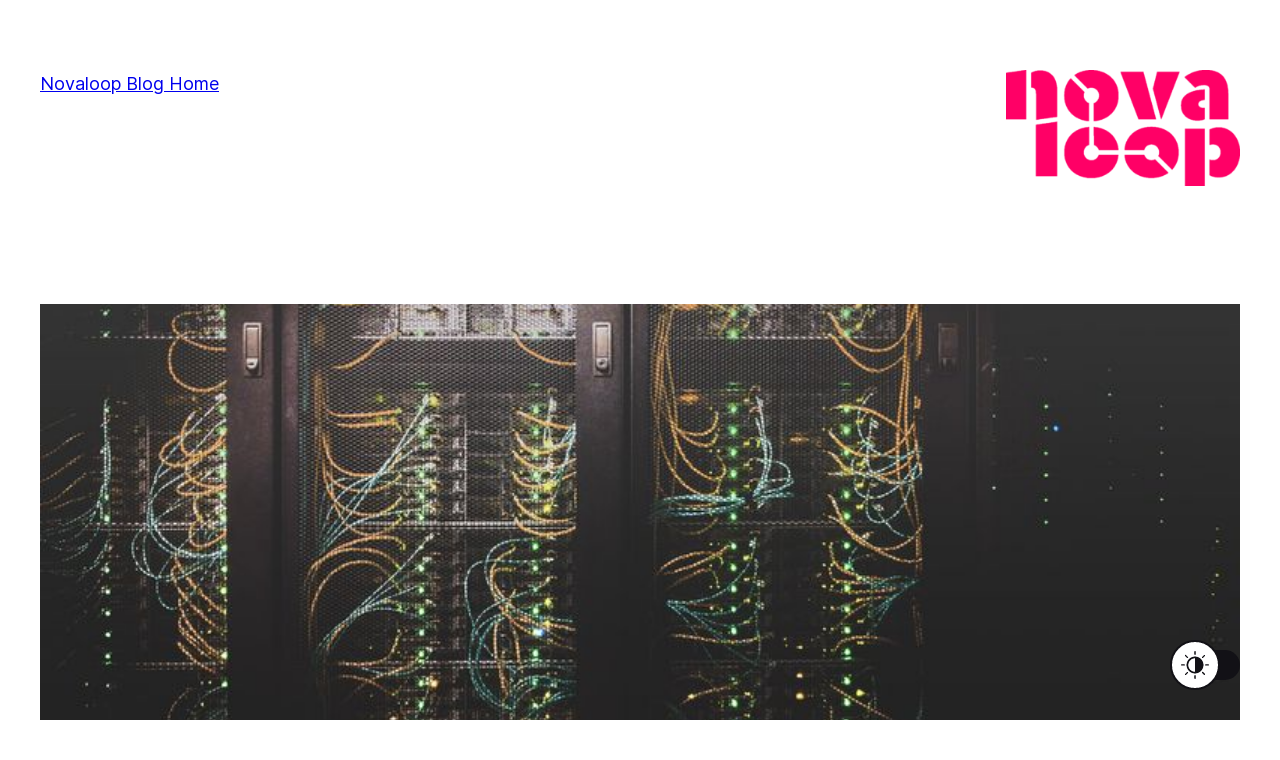

--- FILE ---
content_type: text/css
request_url: https://blog.novaloop.ch/wp-content/plugins/darkmysite-pro/assets/css/client_main.css?ver=1.1.9
body_size: 1782
content:
.darkmysite_dark_mode_enabled .darkmysite_style_all:not(.darkmysite_switch, .darkmysite_switch *, .darkmysite_ignore, .darkmysite_ignore * ){
    background: var(--darkmysite_dark_mode_bg) !important;
    background-color: var(--darkmysite_dark_mode_bg) !important;
    color: var(--darkmysite_dark_mode_text_color) !important;
    border-color: var(--darkmysite_dark_mode_border_color) !important;
}
.darkmysite_dark_mode_enabled .darkmysite_style_bg_txt:not(.darkmysite_switch, .darkmysite_switch *, .darkmysite_ignore, .darkmysite_ignore * ){
    background: var(--darkmysite_dark_mode_bg) !important;
    background-color: var(--darkmysite_dark_mode_bg) !important;
    color: var(--darkmysite_dark_mode_text_color) !important;
}
.darkmysite_dark_mode_enabled .darkmysite_style_bg_border:not(.darkmysite_switch, .darkmysite_switch *, .darkmysite_ignore, .darkmysite_ignore * ){
    background: var(--darkmysite_dark_mode_bg) !important;
    background-color: var(--darkmysite_dark_mode_bg) !important;
    border-color: var(--darkmysite_dark_mode_border_color) !important;
}
.darkmysite_dark_mode_enabled .darkmysite_style_txt_border:not(.darkmysite_switch, .darkmysite_switch *, .darkmysite_ignore, .darkmysite_ignore * ){
    color: var(--darkmysite_dark_mode_text_color) !important;
    border-color: var(--darkmysite_dark_mode_border_color) !important;
}
.darkmysite_dark_mode_enabled .darkmysite_style_bg:not(.darkmysite_switch, .darkmysite_switch *, .darkmysite_ignore, .darkmysite_ignore * ){
    background: var(--darkmysite_dark_mode_bg) !important;
    background-color: var(--darkmysite_dark_mode_bg) !important;
}
.darkmysite_dark_mode_enabled .darkmysite_style_txt:not(.darkmysite_switch, .darkmysite_switch *, .darkmysite_ignore, .darkmysite_ignore * ){
    color: var(--darkmysite_dark_mode_text_color) !important;
}
.darkmysite_dark_mode_enabled .darkmysite_style_border:not(.darkmysite_switch, .darkmysite_switch *, .darkmysite_ignore, .darkmysite_ignore * ){
    border-color: var(--darkmysite_dark_mode_border_color) !important;
}
.darkmysite_dark_mode_enabled .darkmysite_style_secondary_bg:not(.darkmysite_switch, .darkmysite_switch *, .darkmysite_ignore, .darkmysite_ignore * ){
    background: var(--darkmysite_dark_mode_secondary_bg) !important;
    background-color: var(--darkmysite_dark_mode_secondary_bg) !important;
}



/*Handle Link Style*/
.darkmysite_dark_mode_enabled .darkmysite_style_link:not(.darkmysite_switch, .darkmysite_switch *, .darkmysite_ignore, .darkmysite_ignore * ){
    color: var(--darkmysite_dark_mode_link_color) !important;
}
.darkmysite_dark_mode_enabled .darkmysite_style_link:not(.darkmysite_switch, .darkmysite_switch *, .darkmysite_ignore, .darkmysite_ignore * ):hover{
    color: var(--darkmysite_dark_mode_link_hover_color) !important;
}

/*Handle Form Element Style*/
.darkmysite_dark_mode_enabled .darkmysite_style_form_element:not(.darkmysite_switch, .darkmysite_switch *, .darkmysite_ignore, .darkmysite_ignore * ){
    background: var(--darkmysite_dark_mode_input_bg) !important;
    background-color: var(--darkmysite_dark_mode_input_bg) !important;
    color: var(--darkmysite_dark_mode_input_text_color) !important;
}
.darkmysite_dark_mode_enabled .darkmysite_style_form_element:not(.darkmysite_switch, .darkmysite_switch *, .darkmysite_ignore, .darkmysite_ignore * )::placeholder,
.darkmysite_dark_mode_enabled .darkmysite_style_form_element:not(.darkmysite_switch, .darkmysite_switch *, .darkmysite_ignore, .darkmysite_ignore * ):-ms-input-placeholder,
.darkmysite_dark_mode_enabled .darkmysite_style_form_element:not(.darkmysite_switch, .darkmysite_switch *, .darkmysite_ignore, .darkmysite_ignore * )::-ms-input-placeholder{
    color: var(--darkmysite_dark_mode_input_placeholder_color) !important;
}

/*Handle Button Style*/
.darkmysite_dark_mode_enabled .darkmysite_style_button:not(.darkmysite_switch, .darkmysite_switch *, .darkmysite_ignore, .darkmysite_ignore * ){
    background: var(--darkmysite_dark_mode_btn_bg) !important;
    background-color: var(--darkmysite_dark_mode_btn_bg) !important;
    color: var(--darkmysite_dark_mode_btn_text_color) !important;
}




/* ========================
    Admin Bar Menu Design
===========================*/
.darkmysite_admin_bar_switch_container{
    cursor: pointer !important;
    display: flex;
    align-items: center;
    justify-content: center;
    width: 40px !important;
    height: 32px !important;
}
.darkmysite_admin_bar_switch_container .ab-item{
    height: 18px !important;
    cursor: pointer !important;
    background-color: #ffffff !important;
    -webkit-mask: url(../img/switch_icons/switch_apple_light.svg) no-repeat center;
    mask: url(../img/switch_icons/switch_apple_light.svg) no-repeat center;
}
.darkmysite_dark_mode_enabled .darkmysite_admin_bar_switch_container .ab-item{
    -webkit-mask: url(../img/switch_icons/switch_apple_dark.svg) no-repeat center;
    mask: url(../img/switch_icons/switch_apple_dark.svg) no-repeat center;
}


/* ========================
    Block Editor Menu Design
===========================*/
.darkmysite_block_editor_switch{
    height: 33px;
    cursor: pointer;
    -webkit-appearance: none;
    -moz-appearance: none;
    outline: 0;
    border: 0;
    background: #121116;
    border-radius: 3px;
    padding: 0 12px;
}
.darkmysite_dark_mode_enabled .darkmysite_block_editor_switch{
    background: #ffffff;
}
.darkmysite_block_editor_switch .icon{
    width: 20px;
    height: 20px;
    background-color: #ffffff !important;
    -webkit-mask: url(../img/switch_icons/switch_apple_light.svg) no-repeat center;
    mask: url(../img/switch_icons/switch_apple_light.svg) no-repeat center;
}
.darkmysite_dark_mode_enabled .darkmysite_block_editor_switch .icon{
    background-color: #121116 !important;
    -webkit-mask: url(../img/switch_icons/switch_apple_dark.svg) no-repeat center;
    mask: url(../img/switch_icons/switch_apple_dark.svg) no-repeat center;
}



/* ========================
    Switch Design
===========================*/

.darkmysite_switch {
    --darkmysite_switch_margin_from_top: 40px;
    --darkmysite_switch_margin_from_bottom: 40px;
    --darkmysite_switch_margin_from_left: 40px;
    --darkmysite_switch_margin_from_right: 40px;
}
.darkmysite_switch, .darkmysite_switch * {
    box-sizing: border-box;
}
.darkmysite_switch.darkmysite_top_left,
.darkmysite_switch.darkmysite_top_right,
.darkmysite_switch.darkmysite_bottom_left,
.darkmysite_switch.darkmysite_bottom_right{
    position: fixed;
}
.darkmysite_switch.darkmysite_top_left{
    top: var(--darkmysite_switch_margin_from_top);
    left: var(--darkmysite_switch_margin_from_left);
}
.darkmysite_switch.darkmysite_top_right{
    top: var(--darkmysite_switch_margin_from_top);
    right: var(--darkmysite_switch_margin_from_right);
}
.darkmysite_switch.darkmysite_bottom_left{
    bottom: var(--darkmysite_switch_margin_from_bottom);
    left: var(--darkmysite_switch_margin_from_left);
}
.darkmysite_switch.darkmysite_bottom_right{
    bottom: var(--darkmysite_switch_margin_from_bottom);
    right: var(--darkmysite_switch_margin_from_right);
}
.darkmysite_switch.darkmysite_absolute_position{
    position: absolute;
    z-index: unset;
}

@media only screen and (max-width: 600px) {
    .darkmysite_switch.darkmysite_hide_on_mobile{
        display: none;
    }
}






/* ==============
 Switch Apple
 ============== */
.darkmysite_switch_apple {
    --darkmysite_switch_apple_width_height: 60px;
    --darkmysite_switch_apple_border_radius: 7px;
    --darkmysite_switch_apple_icon_width: 30px;
    --darkmysite_switch_apple_light_mode_bg: #121116;
    --darkmysite_switch_apple_dark_mode_bg: #ffffff;
    --darkmysite_switch_apple_light_mode_icon_color: #ffffff;
    --darkmysite_switch_apple_dark_mode_icon_color: #121116;
}
.darkmysite_switch_apple{
    cursor: pointer;
    z-index: 9999;
    width: var(--darkmysite_switch_apple_width_height);
    height: var(--darkmysite_switch_apple_width_height);
    border-radius: var(--darkmysite_switch_apple_border_radius);
    background: var(--darkmysite_switch_apple_light_mode_bg);
    display: flex;
    align-items: center;
    justify-content: center;
}
.darkmysite_switch_apple .darkmysite_switch_icon{
    display: block;
    width: var(--darkmysite_switch_apple_icon_width);
    height: inherit;
    background-color: var(--darkmysite_switch_apple_light_mode_icon_color);
    -webkit-mask: url(../img/switch_icons/switch_apple_light.svg) no-repeat center;
    mask: url(../img/switch_icons/switch_apple_light.svg) no-repeat center;
}
.darkmysite_dark_mode_enabled .darkmysite_switch_apple{
    background: var(--darkmysite_switch_apple_dark_mode_bg);
}
.darkmysite_dark_mode_enabled .darkmysite_switch_apple .darkmysite_switch_icon{
    background-color: var(--darkmysite_switch_apple_dark_mode_icon_color);
    -webkit-mask: url(../img/switch_icons/switch_apple_dark.svg) no-repeat center;
    mask: url(../img/switch_icons/switch_apple_dark.svg) no-repeat center;
}





/* ==============
 Switch Banana
 ============== */
.darkmysite_switch_banana {
    --darkmysite_switch_banana_width_height: 60px;
    --darkmysite_switch_banana_border_radius: 7px;
    --darkmysite_switch_banana_icon_width: 38px;
    --darkmysite_switch_banana_light_mode_bg: #121116;
    --darkmysite_switch_banana_dark_mode_bg: #ffffff;
    --darkmysite_switch_banana_light_mode_icon_color: #ffffff;
    --darkmysite_switch_banana_dark_mode_icon_color: #121116;
}
.darkmysite_switch_banana{
    cursor: pointer;
    z-index: 9999;
    width: var(--darkmysite_switch_banana_width_height);
    height: var(--darkmysite_switch_banana_width_height);
    border-radius: var(--darkmysite_switch_banana_border_radius);
    background: var(--darkmysite_switch_banana_light_mode_bg);
    display: flex;
    align-items: center;
    justify-content: center;
}
.darkmysite_switch_banana .darkmysite_switch_icon{
    display: block;
    width: var(--darkmysite_switch_banana_icon_width);
    height: inherit;
    background-color: var(--darkmysite_switch_banana_light_mode_icon_color);
    -webkit-mask: url(../img/switch_icons/switch_banana_light.svg) no-repeat center;
    mask: url(../img/switch_icons/switch_banana_light.svg) no-repeat center;
}
.darkmysite_dark_mode_enabled .darkmysite_switch_banana{
    background: var(--darkmysite_switch_banana_dark_mode_bg);
}
.darkmysite_dark_mode_enabled .darkmysite_switch_banana .darkmysite_switch_icon{
    background-color: var(--darkmysite_switch_banana_dark_mode_icon_color);
    -webkit-mask: url(../img/switch_icons/switch_banana_dark.svg) no-repeat center;
    mask: url(../img/switch_icons/switch_banana_dark.svg) no-repeat center;
}






/* ==============
 Switch Cherry
 ============== */
.darkmysite_switch_cherry {
    --darkmysite_switch_cherry_width_height: 60px;
    --darkmysite_switch_cherry_border_radius: 7px;
    --darkmysite_switch_cherry_icon_width: 30px;
    --darkmysite_switch_cherry_light_mode_bg: #121116;
    --darkmysite_switch_cherry_dark_mode_bg: #ffffff;
    --darkmysite_switch_cherry_light_mode_icon_color: #ffffff;
    --darkmysite_switch_cherry_dark_mode_icon_color: #121116;
}
.darkmysite_switch_cherry{
    cursor: pointer;
    z-index: 9999;
    width: var(--darkmysite_switch_cherry_width_height);
    height: var(--darkmysite_switch_cherry_width_height);
    border-radius: var(--darkmysite_switch_cherry_border_radius);
    background: var(--darkmysite_switch_cherry_light_mode_bg);
    display: flex;
    align-items: center;
    justify-content: center;
}
.darkmysite_switch_cherry .darkmysite_switch_icon{
    display: block;
    width: var(--darkmysite_switch_cherry_icon_width);
    height: inherit;
    background-color: var(--darkmysite_switch_cherry_light_mode_icon_color);
    -webkit-mask: url(../img/switch_icons/switch_cherry_light.svg) no-repeat center;
    mask: url(../img/switch_icons/switch_cherry_light.svg) no-repeat center;
}
.darkmysite_dark_mode_enabled .darkmysite_switch_cherry{
    background: var(--darkmysite_switch_cherry_dark_mode_bg);
}
.darkmysite_dark_mode_enabled .darkmysite_switch_cherry .darkmysite_switch_icon{
    background-color: var(--darkmysite_switch_cherry_dark_mode_icon_color);
    -webkit-mask: url(../img/switch_icons/switch_cherry_dark.svg) no-repeat center;
    mask: url(../img/switch_icons/switch_cherry_dark.svg) no-repeat center;
}






/* ==============
 Switch Durian
 ============== */
.darkmysite_switch_durian {
    --darkmysite_switch_durian_width_height: 60px;
    --darkmysite_switch_durian_border_size: 2px;
    --darkmysite_switch_durian_border_radius: 7px;
    --darkmysite_switch_durian_icon_width: 38px;
    --darkmysite_switch_durian_light_mode_bg: #ffffff;
    --darkmysite_switch_durian_dark_mode_bg: #121116;
    --darkmysite_switch_durian_light_mode_icon_and_border_color: #121116;
    --darkmysite_switch_durian_dark_mode_icon_and_border_color: #ffffff;
}
.darkmysite_switch_durian{
    cursor: pointer;
    z-index: 9999;
    width: var(--darkmysite_switch_durian_width_height);
    height: var(--darkmysite_switch_durian_width_height);
    border: var(--darkmysite_switch_durian_border_size) solid var(--darkmysite_switch_durian_light_mode_icon_and_border_color);
    border-radius: var(--darkmysite_switch_durian_border_radius);
    background: var(--darkmysite_switch_durian_light_mode_bg);
    display: flex;
    align-items: center;
    justify-content: center;
}
.darkmysite_switch_durian .darkmysite_switch_icon{
    display: block;
    width: var(--darkmysite_switch_durian_icon_width);
    height: inherit;
    background-color: var(--darkmysite_switch_durian_light_mode_icon_and_border_color);
    -webkit-mask: url(../img/switch_icons/switch_durian_light.svg) no-repeat center;
    mask: url(../img/switch_icons/switch_durian_light.svg) no-repeat center;
}
.darkmysite_dark_mode_enabled .darkmysite_switch_durian{
    border: var(--darkmysite_switch_durian_border_size) solid var(--darkmysite_switch_durian_dark_mode_icon_and_border_color);
    background: var(--darkmysite_switch_durian_dark_mode_bg);
}
.darkmysite_dark_mode_enabled .darkmysite_switch_durian .darkmysite_switch_icon{
    background-color: var(--darkmysite_switch_durian_dark_mode_icon_and_border_color);
    -webkit-mask: url(../img/switch_icons/switch_durian_dark.svg) no-repeat center;
    mask: url(../img/switch_icons/switch_durian_dark.svg) no-repeat center;
}





/* ==============
 Switch Elderberry
 ============== */
.darkmysite_switch_elderberry {
    --darkmysite_switch_elderberry_width: 100px;
    --darkmysite_switch_elderberry_height: 40px;
    --darkmysite_switch_elderberry_icon_plate_width: 50px;
    --darkmysite_switch_elderberry_icon_plate_border_size: 2px;
    --darkmysite_switch_elderberry_icon_width: 28px;
    --darkmysite_switch_elderberry_light_mode_bg: #121116;
    --darkmysite_switch_elderberry_dark_mode_bg: #ffffff;
    --darkmysite_switch_elderberry_light_mode_icon_plate_bg: #ffffff;
    --darkmysite_switch_elderberry_dark_mode_icon_plate_bg: #121116;
    --darkmysite_switch_elderberry_light_mode_icon_color: #121116;
    --darkmysite_switch_elderberry_dark_mode_icon_color: #ffffff;
}
.darkmysite_switch_elderberry{
    cursor: pointer;
    z-index: 9999;
    width: var(--darkmysite_switch_elderberry_width);
    height: var(--darkmysite_switch_elderberry_height);
    border-radius: calc(var(--darkmysite_switch_elderberry_height) / 2);
    background: var(--darkmysite_switch_elderberry_light_mode_bg);
    display: flex;
    align-items: center;
    justify-content: center;
}
.darkmysite_switch_elderberry .darkmysite_switch_plate{
    display: flex;
    align-items: center;
    justify-content: center;
    width: var(--darkmysite_switch_elderberry_icon_plate_width);
    height: var(--darkmysite_switch_elderberry_icon_plate_width);
    border: var(--darkmysite_switch_elderberry_icon_plate_border_size) solid var(--darkmysite_switch_elderberry_light_mode_bg);
    border-radius: 50%;
    margin-left: inherit;
    margin-right: auto;
    background: var(--darkmysite_switch_elderberry_light_mode_icon_plate_bg);
}
.darkmysite_switch_elderberry .darkmysite_switch_plate .darkmysite_switch_icon{
    display: block;
    width: var(--darkmysite_switch_elderberry_icon_width);
    height: inherit;
    background-color: var(--darkmysite_switch_elderberry_light_mode_icon_color);
    -webkit-mask: url(../img/switch_icons/switch_elderberry_light.svg) no-repeat center;
    mask: url(../img/switch_icons/switch_elderberry_light.svg) no-repeat center;
}

.darkmysite_dark_mode_enabled .darkmysite_switch_elderberry{
    background: var(--darkmysite_switch_elderberry_dark_mode_bg);
}
.darkmysite_dark_mode_enabled .darkmysite_switch_elderberry .darkmysite_switch_plate{
    border: var(--darkmysite_switch_elderberry_icon_plate_border_size) solid var(--darkmysite_switch_elderberry_dark_mode_bg);
    border-radius: 50%;
    margin-right: inherit;
    margin-left: auto;
    background: var(--darkmysite_switch_elderberry_dark_mode_icon_plate_bg);
}
.darkmysite_dark_mode_enabled .darkmysite_switch_elderberry .darkmysite_switch_plate .darkmysite_switch_icon{
    background-color: var(--darkmysite_switch_elderberry_dark_mode_icon_color);
    -webkit-mask: url(../img/switch_icons/switch_elderberry_dark.svg) no-repeat center;
    mask: url(../img/switch_icons/switch_elderberry_dark.svg) no-repeat center;
}





/* ==============
 Switch Fazli
 ============== */
.darkmysite_switch_fazli {
    --darkmysite_switch_fazli_width: 100px;
    --darkmysite_switch_fazli_height: 40px;
    --darkmysite_switch_fazli_icon_plate_width: 50px;
    --darkmysite_switch_fazli_icon_plate_border_size: 2px;
    --darkmysite_switch_fazli_icon_width: 30px;
    --darkmysite_switch_fazli_light_mode_bg: #121116;
    --darkmysite_switch_fazli_dark_mode_bg: #ffffff;
    --darkmysite_switch_fazli_light_mode_icon_plate_bg: #ffffff;
    --darkmysite_switch_fazli_dark_mode_icon_plate_bg: #121116;
    --darkmysite_switch_fazli_light_mode_icon_color: #121116;
    --darkmysite_switch_fazli_dark_mode_icon_color: #ffffff;
}
.darkmysite_switch_fazli{
    cursor: pointer;
    z-index: 9999;
    width: var(--darkmysite_switch_fazli_width);
    height: var(--darkmysite_switch_fazli_height);
    border-radius: calc(var(--darkmysite_switch_fazli_height) / 2);
    background: var(--darkmysite_switch_fazli_light_mode_bg);
    display: flex;
    align-items: center;
    justify-content: center;
}
.darkmysite_switch_fazli .darkmysite_switch_plate{
    display: flex;
    align-items: center;
    justify-content: center;
    width: var(--darkmysite_switch_fazli_icon_plate_width);
    height: var(--darkmysite_switch_fazli_icon_plate_width);
    border: var(--darkmysite_switch_fazli_icon_plate_border_size) solid var(--darkmysite_switch_fazli_light_mode_bg);
    border-radius: 50%;
    margin-left: inherit;
    margin-right: auto;
    background: var(--darkmysite_switch_fazli_light_mode_icon_plate_bg);
}
.darkmysite_switch_fazli .darkmysite_switch_plate .darkmysite_switch_icon{
    display: block;
    width: var(--darkmysite_switch_fazli_icon_width);
    height: inherit;
    background-color: var(--darkmysite_switch_fazli_light_mode_icon_color);
    -webkit-mask: url(../img/switch_icons/switch_fazli_light.svg) no-repeat center;
    mask: url(../img/switch_icons/switch_fazli_light.svg) no-repeat center;
}

.darkmysite_dark_mode_enabled .darkmysite_switch_fazli{
    background: var(--darkmysite_switch_fazli_dark_mode_bg);
}
.darkmysite_dark_mode_enabled .darkmysite_switch_fazli .darkmysite_switch_plate{
    border: var(--darkmysite_switch_fazli_icon_plate_border_size) solid var(--darkmysite_switch_fazli_dark_mode_bg);
    border-radius: 50%;
    margin-right: inherit;
    margin-left: auto;
    background: var(--darkmysite_switch_fazli_dark_mode_icon_plate_bg);
}
.darkmysite_dark_mode_enabled .darkmysite_switch_fazli .darkmysite_switch_plate .darkmysite_switch_icon{
    background-color: var(--darkmysite_switch_fazli_dark_mode_icon_color);
    -webkit-mask: url(../img/switch_icons/switch_fazli_dark.svg) no-repeat center;
    mask: url(../img/switch_icons/switch_fazli_dark.svg) no-repeat center;
}






/* ==============
 Switch Guava
 ============== */
.darkmysite_switch_guava {
    --darkmysite_switch_guava_width: 100px;
    --darkmysite_switch_guava_height: 40px;
    --darkmysite_switch_guava_icon_width: 26px;
    --darkmysite_switch_guava_icon_margin: 10px;
    --darkmysite_switch_guava_light_mode_bg: #121116;
    --darkmysite_switch_guava_dark_mode_bg: #ffffff;
    --darkmysite_switch_guava_light_mode_icon_color: #ffffff;
    --darkmysite_switch_guava_dark_mode_icon_color: #121116;
}
.darkmysite_switch_guava{
    cursor: pointer;
    z-index: 9999;
    width: var(--darkmysite_switch_guava_width);
    height: var(--darkmysite_switch_guava_height);
    border-radius: calc(var(--darkmysite_switch_guava_height) / 2);
    background: var(--darkmysite_switch_guava_light_mode_bg);
    display: flex;
    align-items: center;
    justify-content: center;
}
.darkmysite_switch_guava .darkmysite_switch_icon{
    margin-left: var(--darkmysite_switch_guava_icon_margin);
    margin-right: auto;
    display: block;
    width: var(--darkmysite_switch_guava_icon_width);
    height: inherit;
    background-color: var(--darkmysite_switch_guava_light_mode_icon_color);
    -webkit-mask: url(../img/switch_icons/switch_guava_light.svg) no-repeat center;
    mask: url(../img/switch_icons/switch_guava_light.svg) no-repeat center;
}
.darkmysite_dark_mode_enabled .darkmysite_switch_guava{
    background: var(--darkmysite_switch_guava_dark_mode_bg);
}
.darkmysite_dark_mode_enabled .darkmysite_switch_guava .darkmysite_switch_icon{
    margin-right: var(--darkmysite_switch_guava_icon_margin);
    margin-left: auto;
    background-color: var(--darkmysite_switch_guava_dark_mode_icon_color);
    -webkit-mask: url(../img/switch_icons/switch_guava_dark.svg) no-repeat center;
    mask: url(../img/switch_icons/switch_guava_dark.svg) no-repeat center;
}

--- FILE ---
content_type: image/svg+xml
request_url: https://blog.novaloop.ch/wp-content/plugins/darkmysite-pro/assets/img/switch_icons/switch_elderberry_light.svg
body_size: 158
content:
<svg viewBox="0 0 349 349" fill="none" xmlns="http://www.w3.org/2000/svg">
<path fill-rule="evenodd" clip-rule="evenodd" d="M174.5 280.166C232.858 280.166 280.166 232.858 280.166 174.5C280.166 116.143 232.858 68.8342 174.5 68.8342C116.142 68.8342 68.834 116.143 68.834 174.5C68.834 232.858 116.142 280.166 174.5 280.166ZM115.242 234.363C131.038 250.159 152.463 259.033 174.802 259.033V174.802L174.802 90.5713C152.463 90.5713 131.038 99.4456 115.242 115.242C99.4454 131.038 90.571 152.463 90.571 174.802C90.571 197.142 99.4454 218.566 115.242 234.363Z" fill="#121116"/>
<rect x="166.65" y="0.000244141" width="16.3028" height="49.5121" rx="8.15138" fill="#121116"/>
<rect x="166.65" y="299.488" width="16.3028" height="49.5121" rx="8.15138" fill="#121116"/>
<rect x="292.141" y="45.361" width="16.3028" height="49.5121" rx="8.15138" transform="rotate(45 292.141 45.361)" fill="#121116"/>
<rect x="80.3711" y="257.131" width="16.3028" height="49.5121" rx="8.15138" transform="rotate(45 80.3711 257.131)" fill="#121116"/>
<rect x="45.3608" y="55.963" width="16.3028" height="49.5121" rx="8.15138" transform="rotate(-45 45.3608 55.963)" fill="#121116"/>
<rect x="257.131" y="267.733" width="16.3028" height="49.5121" rx="8.15138" transform="rotate(-45 257.131 267.733)" fill="#121116"/>
<rect y="182.009" width="16.3028" height="49.5121" rx="8.15138" transform="rotate(-90 0 182.009)" fill="#121116"/>
<rect x="299.488" y="182.009" width="16.3028" height="49.5121" rx="8.15138" transform="rotate(-90 299.488 182.009)" fill="#121116"/>
</svg>


--- FILE ---
content_type: application/javascript
request_url: https://blog.novaloop.ch/wp-content/plugins/darkmysite-pro/assets/js/client_main.js?ver=1.1.9
body_size: 6380
content:
var _0x21373a=_0x198d;(function(_0x5c0a63,_0xf9ff69){var _0x27ae3d=_0x198d,_0x5a97bb=_0x5c0a63();while(!![]){try{var _0x32c134=-parseInt(_0x27ae3d(0xf6))/0x1*(parseInt(_0x27ae3d(0xfe))/0x2)+-parseInt(_0x27ae3d(0x131))/0x3+parseInt(_0x27ae3d(0xc2))/0x4+-parseInt(_0x27ae3d(0x119))/0x5+-parseInt(_0x27ae3d(0xe2))/0x6+-parseInt(_0x27ae3d(0xf4))/0x7+parseInt(_0x27ae3d(0xcc))/0x8;if(_0x32c134===_0xf9ff69)break;else _0x5a97bb['push'](_0x5a97bb['shift']());}catch(_0x54d749){_0x5a97bb['push'](_0x5a97bb['shift']());}}}(_0x16ac,0x70560));var has_process_run_at_least_once=![],old_transition='',has_background_img_url=![],darken_level=parseInt(darkmysite_bg_image_darken_to)/0x64;darken_level=darken_level[_0x21373a(0x11d)](0x1);function _0x198d(_0x1082e0,_0x469bf0){var _0x16ac41=_0x16ac();return _0x198d=function(_0x198da1,_0x4bca7d){_0x198da1=_0x198da1-0xb8;var _0x20b30a=_0x16ac41[_0x198da1];return _0x20b30a;},_0x198d(_0x1082e0,_0x469bf0);}var darkmysite_invert_images_allowed_urls_arr=JSON[_0x21373a(0xe1)](darkmysite_invert_images_allowed_urls[_0x21373a(0xd1)](_0x21373a(0x10a),'&')[_0x21373a(0xd1)]('&quot;','\x22')),darkmysite_image_replacements_arr=JSON[_0x21373a(0xe1)](darkmysite_image_replacements[_0x21373a(0xd1)](_0x21373a(0x10a),'&')['replaceAll']('&quot;','\x22')),darkmysite_secondary_bg_color='';darkmysite_init_keyboard_shortcut_listener(),darkmysite_init_os_mode_change_listener();const darkmysite_observer=new MutationObserver(function(_0x105e10){darkmysite_init_processes();}),elements_class_changed=new MutationObserver(_0xd6b95f=>{var _0x392489=_0x21373a;document['readyState']!=='loading'&&_0xd6b95f[_0x392489(0x145)](_0x4ec6c7=>{var _0x190321=_0x392489;if(_0x4ec6c7['target'][_0x190321(0xfc)][_0x190321(0x108)]('darkmysite_processed')){if(!_0x4ec6c7[_0x190321(0xca)][_0x190321(0xfd)](_0x190321(0xd9)))_0x4ec6c7[_0x190321(0xca)][_0x190321(0x13a)][_0x190321(0xc9)]=_0x4ec6c7[_0x190321(0xca)][_0x190321(0xfc)][_0x190321(0xe7)]();else{if(_0x4ec6c7['target']['dataset']['darkmysite_preserved_classes']===_0x4ec6c7[_0x190321(0xca)][_0x190321(0xfc)][_0x190321(0xe7)]())return;}_0x4ec6c7[_0x190321(0xca)][_0x190321(0x13a)][_0x190321(0xc9)]=_0x4ec6c7[_0x190321(0xca)]['classList']['toString'](),elements_class_changed[_0x190321(0xe5)](),_0x4ec6c7[_0x190321(0xca)][_0x190321(0xfc)]['remove'](_0x190321(0x12b)),darkmysite_process_element(_0x4ec6c7[_0x190321(0xca)]),document[_0x190321(0x147)](_0x190321(0x149))[_0x190321(0x145)](function(_0x5159a4){var _0x26404b=_0x190321;elements_class_changed[_0x26404b(0x110)](_0x5159a4,{'attributes':!![],'attributeFilter':[_0x26404b(0xe8)]});});}});}),dark_mode_status_changed=new MutationObserver(_0xc3f9a2=>{var _0x2bee6f=_0x21373a;_0xc3f9a2[_0x2bee6f(0x145)](_0x22058a=>{var _0x32221f=_0x2bee6f;_0x22058a['type']==='attributes'&&_0x22058a[_0x32221f(0xf1)]===_0x32221f(0xe8)&&document[_0x32221f(0x147)](_0x32221f(0x149))[_0x32221f(0x145)](function(_0x4e2423){var _0x1c8933=_0x32221f;if(_0x4e2423[_0x1c8933(0xfc)]['contains']('darkmysite_processed')){darkmysite_allowed_elements_raw['length']>0x0&&(_0x4e2423[_0x1c8933(0x129)](darkmysite_allowed_elements_raw)&&(darkmysite_allowed_elements_force_to_correct==='1'&&darkmysite_elements_force_to_correct(_0x4e2423)));darkmysite_disallowed_elements_raw[_0x1c8933(0xbf)]>0x0&&(_0x4e2423[_0x1c8933(0x129)](darkmysite_disallowed_elements_raw)&&(darkmysite_disallowed_elements_force_to_correct==='1'&&darkmysite_elements_force_to_correct(_0x4e2423)));if(darkmysite_allowed_elements[_0x1c8933(0xbf)]>0x0){if(!_0x4e2423[_0x1c8933(0x129)](darkmysite_allowed_elements))return;}if(darkmysite_disallowed_elements['length']>0x0){if(_0x4e2423['matches'](darkmysite_disallowed_elements))return;}darkmysite_enable_bg_image_darken==='1'&&darkmysite_darken_bg_image(_0x4e2423,darken_level),(darkmysite_enable_low_image_brightness==='1'||darkmysite_enable_image_grayscale==='1')&&(_0x4e2423[_0x1c8933(0xd3)][_0x1c8933(0xcf)]()===_0x1c8933(0xe9)&&darkmysite_img_brightness_and_grayscale(_0x4e2423)),darkmysite_enable_invert_images==='1'&&(darkmysite_invert_images_allowed_urls_arr[_0x1c8933(0xbf)]>0x0&&darkmysite_invert_image(_0x4e2423)),darkmysite_image_replacements_arr[_0x1c8933(0xbf)]>0x0&&darkmysite_replace_image(_0x4e2423,darkmysite_image_replacements_arr),darkmysite_enable_invert_inline_svg==='1'&&(_0x4e2423[_0x1c8933(0xd3)][_0x1c8933(0xcf)]()==='svg'&&darkmysite_invert_inline_svg(_0x4e2423)),_0x4e2423['hasAttribute'](_0x1c8933(0x12c))&&darkmysite_fix_background_color_alpha(_0x4e2423);}});});});function darkmysite_change_state(){'use strict';var _0x55213a=_0x21373a;darkmysite_is_this_admin_panel==='1'?localStorage['darkmysite_admin_panel_last_state']=document[_0x55213a(0xc8)](_0x55213a(0x12f))[0x0][_0x55213a(0xfc)]['contains'](_0x55213a(0x111))?'1':'0':localStorage[_0x55213a(0xbc)]=document[_0x55213a(0xc8)](_0x55213a(0x12f))[0x0][_0x55213a(0xfc)][_0x55213a(0x108)](_0x55213a(0x111))?'1':'0';}function darkmysite_switch_trigger(){'use strict';var _0x425833=_0x21373a;!has_process_run_at_least_once&&(darkmysite_init_processes(),darkmysite_init_observer()),document['getElementsByTagName'](_0x425833(0x12f))[0x0][_0x425833(0xfc)][_0x425833(0x108)](_0x425833(0x111))?document[_0x425833(0xc8)]('html')[0x0][_0x425833(0xfc)][_0x425833(0x146)]('darkmysite_dark_mode_enabled'):document['getElementsByTagName'](_0x425833(0x12f))[0x0][_0x425833(0xfc)][_0x425833(0x10f)](_0x425833(0x111)),darkmysite_change_state();}function darkmysite_init_keyboard_shortcut_listener(){var _0x36852f=_0x21373a;darkmysite_enable_keyboard_shortcut==='1'&&(document[_0x36852f(0x101)]=function(_0x40b991){var _0x2d800c=_0x36852f;if(!_0x40b991)_0x40b991=event;_0x40b991[_0x2d800c(0x13d)]&&_0x40b991[_0x2d800c(0x103)]&&_0x40b991[_0x2d800c(0xef)]===0x44&&darkmysite_switch_trigger();});}function darkmysite_init_os_mode_change_listener(){var _0x5e6da0=_0x21373a;darkmysite_is_this_admin_panel==='0'&&darkmysite_enable_os_aware==='1'&&window[_0x5e6da0(0x140)](_0x5e6da0(0x139))['addEventListener'](_0x5e6da0(0xbb),_0x38ceef=>{var _0x5e7c97=_0x5e6da0,_0x394a53=_0x38ceef[_0x5e7c97(0x129)]?'dark':_0x5e7c97(0x107);if(_0x394a53===_0x5e7c97(0x124))document[_0x5e7c97(0xc8)]('html')[0x0]['classList'][_0x5e7c97(0x10f)]('darkmysite_dark_mode_enabled');else _0x394a53===_0x5e7c97(0x107)&&document[_0x5e7c97(0xc8)](_0x5e7c97(0x12f))[0x0]['classList'][_0x5e7c97(0x146)](_0x5e7c97(0x111));darkmysite_change_state();});}function darkmysite_init_draggable_floating_switch(){var _0x3901c4=_0x21373a;if(darkmysite_enable_switch_dragging==='1'){var _0x454a48=document['getElementById'](_0x3901c4(0xd5)+darkmysite_switch_unique_id),_0x5b635b=localStorage['darkmysite_draggable_switch_top']?localStorage[_0x3901c4(0xc7)]:'not_set',_0x4de517=localStorage[_0x3901c4(0x116)]?localStorage['darkmysite_draggable_switch_left']:'not_set',_0x1fc121=document[_0x3901c4(0x133)][_0x3901c4(0xea)]-_0x454a48[_0x3901c4(0xea)],_0x1d3bfb=document[_0x3901c4(0x133)][_0x3901c4(0x138)]-_0x454a48[_0x3901c4(0x138)];_0x5b635b!==_0x3901c4(0x109)&&_0x4de517!==_0x3901c4(0x109)&&(_0x454a48[_0x3901c4(0xda)][_0x3901c4(0xd7)]=_0x3901c4(0xf8),_0x454a48[_0x3901c4(0xda)][_0x3901c4(0xee)]=_0x3901c4(0xf8),_0x454a48[_0x3901c4(0xda)][_0x3901c4(0x106)]=_0x5b635b+'px',_0x454a48['style'][_0x3901c4(0x10c)]=_0x4de517+'px'),window['addEventListener'](_0x3901c4(0x100),function(_0x3c4e81){var _0x995beb=_0x3901c4;_0x5b635b!==_0x995beb(0x109)&&_0x4de517!=='not_set'&&(_0x1fc121=document['documentElement'][_0x995beb(0xea)]-_0x454a48[_0x995beb(0xea)],_0x1d3bfb=document['documentElement']['clientWidth']-_0x454a48['clientWidth'],_0x454a48[_0x995beb(0x11a)]>_0x1d3bfb&&(_0x454a48[_0x995beb(0xda)]['left']=_0x1d3bfb+'px'),_0x454a48[_0x995beb(0xcb)]>_0x1fc121&&(_0x454a48[_0x995beb(0xda)][_0x995beb(0x106)]=_0x1fc121+'px'));}),_0x454a48['onmousedown']=function(_0x56d726){var _0x558535=_0x3901c4;_0x56d726=_0x56d726||window[_0x558535(0xc4)],_0x56d726[_0x558535(0x12d)]();var _0x29a739=0x0,_0x3b298d=0x0,_0x1b1660=0x0,_0x348bc6=0x0,_0x17bdf1=0x0,_0x5bf839=0x0;_0x1b1660=_0x56d726['clientX'],_0x348bc6=_0x56d726[_0x558535(0x11e)],document[_0x558535(0x11f)]=function(){var _0x36583f=_0x558535;document[_0x36583f(0x11f)]=null,document[_0x36583f(0x137)]=null,localStorage[_0x36583f(0xc7)]=_0x454a48[_0x36583f(0xcb)],localStorage[_0x36583f(0x116)]=_0x454a48[_0x36583f(0x11a)];},document[_0x558535(0x137)]=function(_0x5e896c){var _0x5dbad5=_0x558535;_0x5e896c=_0x5e896c||window[_0x5dbad5(0xc4)],_0x5e896c[_0x5dbad5(0x12d)](),_0x29a739=_0x1b1660-_0x5e896c['clientX'],_0x3b298d=_0x348bc6-_0x5e896c[_0x5dbad5(0x11e)],_0x1b1660=_0x5e896c[_0x5dbad5(0x120)],_0x348bc6=_0x5e896c[_0x5dbad5(0x11e)],_0x17bdf1=_0x454a48[_0x5dbad5(0xcb)]-_0x3b298d,_0x5bf839=_0x454a48[_0x5dbad5(0x11a)]-_0x29a739,_0x17bdf1<=_0x1fc121&&_0x5bf839<=_0x1d3bfb&&_0x17bdf1>=0x0&&_0x5bf839>=0x0&&(_0x454a48[_0x5dbad5(0xda)][_0x5dbad5(0xd7)]=_0x5dbad5(0xf8),_0x454a48[_0x5dbad5(0xda)][_0x5dbad5(0xee)]=_0x5dbad5(0xf8),_0x454a48[_0x5dbad5(0xda)]['top']=_0x17bdf1+'px',_0x454a48[_0x5dbad5(0xda)][_0x5dbad5(0x10c)]=_0x5bf839+'px');};};}}function get_bg_color_to_preserve(_0x144587,_0x4b2b30){var _0x37cf0b=_0x21373a,_0x4800cc=window[_0x37cf0b(0x12e)](_0x144587,null)[_0x37cf0b(0x141)];!_0x4b2b30&&(_0x4800cc=_0x144587[_0x37cf0b(0x13a)][_0x37cf0b(0x10b)]);if((_0x4800cc===_0x37cf0b(0xb8)||_0x4800cc===_0x37cf0b(0xde)||_0x4800cc===_0x37cf0b(0x114))&&_0x144587['parentNode'][_0x37cf0b(0x117)]===0x1)_0x4800cc=get_bg_color_to_preserve(_0x144587[_0x37cf0b(0x144)],![]);else _0x144587[_0x37cf0b(0x144)][_0x37cf0b(0x117)]===0x1&&(_0x144587[_0x37cf0b(0x144)][_0x37cf0b(0xfd)](_0x37cf0b(0xf0))&&(window[_0x37cf0b(0x12e)](_0x144587[_0x37cf0b(0x144)],null)['backgroundColor']===_0x4800cc&&(_0x4800cc=get_bg_color_to_preserve(_0x144587[_0x37cf0b(0x144)],![]))));return _0x4800cc;}function get_txt_color_to_preserve(_0x2c187a,_0x46ce9f){var _0x1da886=_0x21373a,_0x3b37d1=window[_0x1da886(0x12e)](_0x2c187a,null)[_0x1da886(0xce)];!_0x46ce9f&&(_0x3b37d1=_0x2c187a[_0x1da886(0x13a)][_0x1da886(0x125)]);if((_0x3b37d1===_0x1da886(0xb8)||_0x3b37d1===_0x1da886(0xde)||_0x3b37d1===_0x1da886(0x114))&&_0x2c187a[_0x1da886(0x144)][_0x1da886(0x117)]===0x1)_0x3b37d1=get_txt_color_to_preserve(_0x2c187a['parentNode'],![]);else _0x2c187a['parentNode'][_0x1da886(0x117)]===0x1&&(_0x2c187a[_0x1da886(0x144)][_0x1da886(0xfd)]('data-darkmysite_preserved_color')&&(window[_0x1da886(0x12e)](_0x2c187a[_0x1da886(0x144)],null)[_0x1da886(0xce)]===_0x3b37d1&&(_0x3b37d1=get_txt_color_to_preserve(_0x2c187a['parentNode'],![]))));return _0x3b37d1;}function darkmysite_darken_bg_image(_0x28279c,_0x5164d4){var _0x42be00=_0x21373a;document[_0x42be00(0xc8)](_0x42be00(0x12f))[0x0][_0x42be00(0xfc)][_0x42be00(0x108)](_0x42be00(0x111))?window[_0x42be00(0x12e)](_0x28279c,null)[_0x42be00(0xe3)]!=='none'&&(window[_0x42be00(0x12e)](_0x28279c,null)[_0x42be00(0xe3)][_0x42be00(0x130)]('url')&&(!window[_0x42be00(0x12e)](_0x28279c,null)[_0x42be00(0xe3)][_0x42be00(0x130)](_0x42be00(0xe6)+_0x5164d4+')')&&_0x28279c[_0x42be00(0xda)][_0x42be00(0xd6)](_0x42be00(0xc0),_0x42be00(0xec)+_0x5164d4+_0x42be00(0xdf)+_0x5164d4+_0x42be00(0x13c)+window[_0x42be00(0x12e)](_0x28279c,null)[_0x42be00(0xe3)]))):window[_0x42be00(0x12e)](_0x28279c,null)[_0x42be00(0xe3)]!==_0x42be00(0x142)&&(window[_0x42be00(0x12e)](_0x28279c,null)['backgroundImage'][_0x42be00(0x130)](_0x42be00(0xe6)+_0x5164d4+')')&&_0x28279c[_0x42be00(0xda)]['setProperty']('background-image',window[_0x42be00(0x12e)](_0x28279c,null)[_0x42be00(0xe3)]['replace']('linear-gradient(rgba(0,\x200,\x200,\x20'+_0x5164d4+_0x42be00(0xdf)+_0x5164d4+_0x42be00(0x13c),'')));}function darkmysite_img_brightness_and_grayscale(_0x3cb717){var _0x525bca=_0x21373a;if(document[_0x525bca(0xc8)](_0x525bca(0x12f))[0x0][_0x525bca(0xfc)][_0x525bca(0x108)](_0x525bca(0x111))){if(!_0x3cb717[_0x525bca(0xfc)][_0x525bca(0x108)](_0x525bca(0x128))){_0x3cb717[_0x525bca(0x13a)][_0x525bca(0x127)]=_0x3cb717[_0x525bca(0xda)]['filter'],_0x3cb717[_0x525bca(0xfc)][_0x525bca(0x10f)](_0x525bca(0x128));if(darkmysite_enable_low_image_brightness==='1'&&darkmysite_enable_image_grayscale==='1')_0x3cb717[_0x525bca(0xda)][_0x525bca(0x12a)]=_0x525bca(0xc3)+darkmysite_image_brightness_to+'%)'+'\x20'+_0x525bca(0xed)+darkmysite_image_grayscale_to+'%)';else{if(darkmysite_enable_low_image_brightness==='1')_0x3cb717[_0x525bca(0xda)][_0x525bca(0x12a)]=_0x525bca(0xc3)+darkmysite_image_brightness_to+'%)';else darkmysite_enable_image_grayscale==='1'&&(_0x3cb717[_0x525bca(0xda)][_0x525bca(0x12a)]=_0x525bca(0xed)+darkmysite_image_grayscale_to+'%)');}}}else _0x3cb717[_0x525bca(0xfc)][_0x525bca(0x108)](_0x525bca(0x128))&&(_0x3cb717[_0x525bca(0xda)][_0x525bca(0x12a)]=_0x3cb717['dataset']['darkmysite_preserved_filter'],_0x3cb717[_0x525bca(0xfc)][_0x525bca(0x146)](_0x525bca(0x128)),delete _0x3cb717[_0x525bca(0x13a)]['darkmysite_preserved_filter']);}function darkmysite_invert_image(_0x42352e){var _0x3cbb3e=_0x21373a;if(document['getElementsByTagName']('html')[0x0][_0x3cbb3e(0xfc)][_0x3cbb3e(0x108)](_0x3cbb3e(0x111))){if(_0x42352e[_0x3cbb3e(0x135)](_0x3cbb3e(0x132))!=null||_0x42352e['getAttribute']('srcset')!=null||window[_0x3cbb3e(0x12e)](_0x42352e,null)[_0x3cbb3e(0xe3)]!=null)for(let _0x5921c0=0x0;_0x5921c0<darkmysite_invert_images_allowed_urls_arr[_0x3cbb3e(0xbf)];_0x5921c0++){var _0x11524c=new URL(darkmysite_invert_images_allowed_urls_arr[_0x5921c0])[_0x3cbb3e(0xdc)];_0x42352e['getAttribute'](_0x3cbb3e(0x132))!=null&&(_0x42352e[_0x3cbb3e(0x135)](_0x3cbb3e(0x132))[_0x3cbb3e(0x130)](_0x11524c)&&(_0x42352e['style'][_0x3cbb3e(0x12a)]='invert(1)',_0x42352e[_0x3cbb3e(0xfc)][_0x3cbb3e(0x10f)](_0x3cbb3e(0xc5)))),_0x42352e[_0x3cbb3e(0x135)](_0x3cbb3e(0xe0))!=null&&(_0x42352e[_0x3cbb3e(0x135)]('srcset')[_0x3cbb3e(0x130)](_0x11524c)&&(_0x42352e[_0x3cbb3e(0xda)][_0x3cbb3e(0x12a)]=_0x3cbb3e(0xc6),_0x42352e['classList'][_0x3cbb3e(0x10f)]('darkmysite_inverted_image'))),window[_0x3cbb3e(0x12e)](_0x42352e,null)['backgroundImage']!=null&&(window[_0x3cbb3e(0x12e)](_0x42352e,null)[_0x3cbb3e(0xe3)]['includes'](_0x11524c)&&(_0x42352e[_0x3cbb3e(0xda)]['filter']=_0x3cbb3e(0xc6),_0x42352e[_0x3cbb3e(0xfc)][_0x3cbb3e(0x10f)](_0x3cbb3e(0xc5))));}}else _0x42352e[_0x3cbb3e(0xfc)][_0x3cbb3e(0x108)](_0x3cbb3e(0xc5))&&(_0x42352e[_0x3cbb3e(0xda)][_0x3cbb3e(0x12a)]=_0x42352e[_0x3cbb3e(0xda)][_0x3cbb3e(0x12a)][_0x3cbb3e(0x118)]('invert(1)',''),_0x42352e[_0x3cbb3e(0xfc)][_0x3cbb3e(0x146)](_0x3cbb3e(0xc5)));}function darkmysite_replace_image(_0x4f3f2a,_0x2d0d64){var _0x5c4989=_0x21373a;if(document['getElementsByTagName']('html')[0x0][_0x5c4989(0xfc)]['contains'](_0x5c4989(0x111)))for(let _0x2732d6=0x0;_0x2732d6<_0x2d0d64['length'];_0x2732d6++){var _0x3bbc66=_0x2d0d64[_0x2732d6][_0x5c4989(0x10e)],_0x4457ee=new URL(_0x3bbc66)[_0x5c4989(0xdc)],_0x2ccf09=_0x2d0d64[_0x2732d6]['dark_image'],_0x2572a3=new URL(_0x2ccf09)['pathname'];_0x4f3f2a[_0x5c4989(0x135)](_0x5c4989(0x132))!=null&&(_0x4f3f2a[_0x5c4989(0x135)](_0x5c4989(0x132))[_0x5c4989(0x130)](_0x4457ee)&&(_0x4f3f2a['src']=_0x2ccf09,_0x4f3f2a[_0x5c4989(0xfc)][_0x5c4989(0x10f)](_0x5c4989(0xc1)))),_0x4f3f2a[_0x5c4989(0x135)]('srcset')!=null&&(_0x4f3f2a[_0x5c4989(0x135)](_0x5c4989(0xe0))[_0x5c4989(0x130)](_0x4457ee)&&(_0x4f3f2a[_0x5c4989(0xe0)]=_0x2ccf09,_0x4f3f2a['classList'][_0x5c4989(0x10f)]('darkmysite_replaced_image'))),window[_0x5c4989(0x12e)](_0x4f3f2a,null)['backgroundImage']!=null&&(window['getComputedStyle'](_0x4f3f2a,null)[_0x5c4989(0xe3)][_0x5c4989(0x130)](_0x4457ee)&&(_0x4f3f2a[_0x5c4989(0xda)][_0x5c4989(0xe3)]='url(\x27'+_0x2ccf09+'\x27)',_0x4f3f2a[_0x5c4989(0xfc)][_0x5c4989(0x10f)](_0x5c4989(0xc1))));}else{if(_0x4f3f2a['classList'][_0x5c4989(0x108)](_0x5c4989(0xc1)))for(let _0x2657bc=0x0;_0x2657bc<_0x2d0d64[_0x5c4989(0xbf)];_0x2657bc++){var _0x3bbc66=_0x2d0d64[_0x2657bc][_0x5c4989(0x10e)],_0x4457ee=new URL(_0x3bbc66)[_0x5c4989(0xdc)],_0x2ccf09=_0x2d0d64[_0x2657bc]['dark_image'],_0x2572a3=new URL(_0x2ccf09)['pathname'];_0x4f3f2a[_0x5c4989(0x135)](_0x5c4989(0x132))!=null&&(_0x4f3f2a[_0x5c4989(0x135)](_0x5c4989(0x132))[_0x5c4989(0x130)](_0x2572a3)&&(_0x4f3f2a[_0x5c4989(0x132)]=_0x3bbc66,_0x4f3f2a[_0x5c4989(0xfc)][_0x5c4989(0x146)](_0x5c4989(0xc1)))),_0x4f3f2a[_0x5c4989(0x135)](_0x5c4989(0xe0))!=null&&(_0x4f3f2a[_0x5c4989(0x135)](_0x5c4989(0xe0))[_0x5c4989(0x130)](_0x2572a3)&&(_0x4f3f2a['srcset']=_0x3bbc66,_0x4f3f2a[_0x5c4989(0xfc)][_0x5c4989(0x146)]('darkmysite_replaced_image'))),window[_0x5c4989(0x12e)](_0x4f3f2a,null)[_0x5c4989(0xe3)]!=null&&(window[_0x5c4989(0x12e)](_0x4f3f2a,null)[_0x5c4989(0xe3)][_0x5c4989(0x130)](_0x2572a3)&&(_0x4f3f2a['style'][_0x5c4989(0xe3)]=_0x5c4989(0x13b)+_0x3bbc66+'\x27)',_0x4f3f2a[_0x5c4989(0xfc)][_0x5c4989(0x146)]('darkmysite_replaced_image')));}}}function darkmysite_invert_inline_svg(_0x5aa5a4){var _0x5dc16a=_0x21373a;document[_0x5dc16a(0xc8)](_0x5dc16a(0x12f))[0x0][_0x5dc16a(0xfc)][_0x5dc16a(0x108)](_0x5dc16a(0x111))?(_0x5aa5a4[_0x5dc16a(0xda)][_0x5dc16a(0x12a)]=_0x5dc16a(0xc6),_0x5aa5a4['classList'][_0x5dc16a(0x10f)](_0x5dc16a(0xbe))):_0x5aa5a4[_0x5dc16a(0xfc)][_0x5dc16a(0x108)](_0x5dc16a(0xbe))&&(_0x5aa5a4[_0x5dc16a(0xda)]['filter']=_0x5aa5a4['style']['filter'][_0x5dc16a(0x118)](_0x5dc16a(0xc6),''),_0x5aa5a4['classList'][_0x5dc16a(0x146)](_0x5dc16a(0xbe)));}function darkmysite_fix_background_color_alpha(_0x377a0b){var _0x5e483c=_0x21373a;if(document[_0x5e483c(0xc8)](_0x5e483c(0x12f))[0x0][_0x5e483c(0xfc)][_0x5e483c(0x108)](_0x5e483c(0x111))){if(_0x377a0b['hasAttribute'](_0x5e483c(0x12c))){var _0x21c9d3=_0x377a0b['dataset'][_0x5e483c(0xba)][_0x5e483c(0x118)](_0x5e483c(0x10d),'')['replace'](')','')[_0x5e483c(0x136)](',')[0x3]['trim'](),_0x358651=window[_0x5e483c(0x12e)](_0x377a0b,null)[_0x5e483c(0x141)];!_0x358651[_0x5e483c(0x130)](_0x5e483c(0x102))&&_0x377a0b[_0x5e483c(0xda)][_0x5e483c(0xd6)]('background-color',_0x358651[_0x5e483c(0x118)](')',',\x20'+_0x21c9d3+')')[_0x5e483c(0x118)](_0x5e483c(0x122),_0x5e483c(0x102)),_0x5e483c(0xfb));}}else _0x377a0b['hasAttribute']('data-darkmysite_alpha_bg')&&(_0x377a0b['style'][_0x5e483c(0x141)]='');}function _0x16ac(){var _0x1cca32=['keyCode','data-darkmysite_preserved_bg','attributeName','body','undefined','2161649tozxIt','addEventListener','18143xDkMJG','rgba(255,\x20255,\x20255,\x200)','unset','borderColor','width','important','classList','hasAttribute','12LFKTgS','loading','resize','onkeydown','rgba','altKey','setMinutes','darkmysite_style_bg_txt','top','light','contains','not_set','&amp;','darkmysite_preserved_bg','left','rgba(','normal_image','add','observe','darkmysite_dark_mode_enabled','getHours','darkmysite_style_txt','rgba(255,255,255,0)','darkmysite_style_border','darkmysite_draggable_switch_left','nodeType','replace','680435ryHtTq','offsetLeft','setHours','darkmysite_style_button','toFixed','clientY','onmouseup','clientX','transition','rgb','button','dark','darkmysite_preserved_color','select','darkmysite_preserved_filter','darkmysite_changed_brightness_and_grayscale','matches','filter','darkmysite_processed','data-darkmysite_alpha_bg','preventDefault','getComputedStyle','html','includes','133854wHRwlH','src','documentElement','*\x20:not(head,\x20title,\x20link,\x20meta,\x20script,\x20style,\x20defs,\x20filter,\x20.darkmysite_processed)','getAttribute','split','onmousemove','clientWidth','(prefers-color-scheme:\x20dark)','dataset','url(\x27',')),\x20','ctrlKey','darkmysite_style_all','background-color','matchMedia','backgroundColor','none','readyState','parentNode','forEach','remove','querySelectorAll','darkmysite_style_secondary_bg','*\x20:not(head,\x20title,\x20link,\x20meta,\x20script,\x20style,\x20defs,\x20filter)','all\x200s\x20ease\x200s','darkmysite_style_bg','transparent','data-darkmysite_secondary_bg_finder','darkmysite_alpha_bg','change','darkmysite_last_state','darkmysite_style_bg_border','darkmysite_inverted_inline_svg','length','background-image','darkmysite_replaced_image','737584LbPinA','brightness(','event','darkmysite_inverted_image','invert(1)','darkmysite_draggable_switch_top','getElementsByTagName','darkmysite_preserved_classes','target','offsetTop','12649760YZVHXC','darkmysite_style_txt_border','color','toLowerCase','darkmysite_secondary_bg_finder','replaceAll','rgb(255,\x20255,\x20255)','nodeName','data-darkmysite_preserved_color','darkmysite_switch_','setProperty','bottom','darkmysite_style_form_element','data-darkmysite_preserved_classes','style','getTime','pathname','textarea','rgba(0,\x200,\x200,\x200)','),\x20rgba(0,\x200,\x200,\x20','srcset','parse','4242708fNuHvx','backgroundImage','.darkmysite_style_txt_border,\x20.darkmysite_style_txt,\x20.darkmysite_style_border','disconnect','rgba(0,\x200,\x200,\x20','toString','class','img','clientHeight','svg','linear-gradient(rgba(0,\x200,\x200,\x20','grayscale(','right'];_0x16ac=function(){return _0x1cca32;};return _0x16ac();}function darkmysite_elements_force_to_correct(_0x3d464e){var _0x1d9c12=_0x21373a;document[_0x1d9c12(0xc8)](_0x1d9c12(0x12f))[0x0]['classList'][_0x1d9c12(0x108)](_0x1d9c12(0x111))&&(_0x3d464e[_0x1d9c12(0xfd)](_0x1d9c12(0xf0))&&_0x3d464e[_0x1d9c12(0xfd)](_0x1d9c12(0xd4))&&(_0x3d464e[_0x1d9c12(0xda)][_0x1d9c12(0xd6)](_0x1d9c12(0x13f),_0x3d464e[_0x1d9c12(0x13a)]['darkmysite_preserved_bg']),_0x3d464e[_0x1d9c12(0xda)]['setProperty'](_0x1d9c12(0xce),_0x3d464e['dataset'][_0x1d9c12(0x125)])));}function darkmysite_implement_secondary_bg(){var _0x9c0b3c=_0x21373a,_0x527d74=null,_0x1ea68d=0x0,_0x5c2dbc=document['querySelectorAll'](_0x9c0b3c(0x149));for(var _0x4bdbbc=0x0;_0x4bdbbc<_0x5c2dbc[_0x9c0b3c(0xbf)];_0x4bdbbc++){var _0x4e7a44=_0x5c2dbc[_0x4bdbbc];if(_0x4e7a44['hasAttribute'](_0x9c0b3c(0xb9))){var _0x4897ce=_0x4e7a44[_0x9c0b3c(0x13a)]['darkmysite_secondary_bg_finder'];if(_0x4897ce!==_0x9c0b3c(0xb8)&&_0x4897ce!=='rgba(0,\x200,\x200,\x200)'){var _0x180847=_0x4e7a44['getBoundingClientRect'](),_0x5464b3=_0x180847[_0x9c0b3c(0xfa)]*_0x180847['height'];_0x5464b3>_0x1ea68d&&(_0x1ea68d=_0x5464b3,_0x527d74=_0x4897ce);}}}for(var _0x4bdbbc=0x0;_0x4bdbbc<_0x5c2dbc['length'];_0x4bdbbc++){var _0x4e7a44=_0x5c2dbc[_0x4bdbbc];if(_0x4e7a44[_0x9c0b3c(0xfd)](_0x9c0b3c(0xb9))){if(_0x4e7a44[_0x9c0b3c(0xfc)]['contains'](_0x9c0b3c(0x13e))||_0x4e7a44[_0x9c0b3c(0xfc)][_0x9c0b3c(0x108)](_0x9c0b3c(0x105))||_0x4e7a44[_0x9c0b3c(0xfc)][_0x9c0b3c(0x108)](_0x9c0b3c(0xbd))||_0x4e7a44[_0x9c0b3c(0xfc)][_0x9c0b3c(0x108)](_0x9c0b3c(0x14b))){var _0x23b5af=_0x527d74!==_0x4e7a44[_0x9c0b3c(0x13a)]['darkmysite_secondary_bg_finder'];_0x23b5af&&_0x4e7a44[_0x9c0b3c(0xfc)]['add'](_0x9c0b3c(0x148));}delete _0x4e7a44[_0x9c0b3c(0x13a)][_0x9c0b3c(0xd0)];}}darkmysite_secondary_bg_color=_0x527d74;}function darkmysite_recheck_on_css_loaded_later(){var _0x3cc6a5=_0x21373a;document[_0x3cc6a5(0x147)](_0x3cc6a5(0xe4))['forEach'](function(_0x189e47){var _0x27c0ab=_0x3cc6a5,_0x26b42a=window[_0x27c0ab(0x12e)](_0x189e47,null),_0x1ecebb=_0x26b42a['backgroundColor'];_0x1ecebb!==_0x27c0ab(0xde)&&_0x1ecebb!==_0x27c0ab(0xf7)&&darkmysite_process_element(_0x189e47);});}function darkmysite_check_preloading(){var _0x228d2e=_0x21373a,_0x1f9078=![],_0x521b3f=localStorage[_0x228d2e(0xbc)]?localStorage['darkmysite_last_state']:_0x228d2e(0x109),_0x44b63a=localStorage['darkmysite_admin_panel_last_state']?localStorage['darkmysite_admin_panel_last_state']:'not_set';if(darkmysite_is_this_admin_panel==='1')_0x44b63a==='1'&&(_0x1f9078=!![]);else{if(_0x521b3f==='1'||_0x521b3f==='0')_0x521b3f==='1'&&(_0x1f9078=!![]);else{darkmysite_enable_default_dark_mode==='1'&&(_0x1f9078=!![]);if(darkmysite_enable_time_based_dark==='1'){var _0x33cd75=new Date(),_0x1dce34=new Date(),_0x31bfd4=new Date();_0x1dce34['setHours'](parseInt(darkmysite_time_based_dark_start[_0x228d2e(0x136)](':')[0x0])),_0x1dce34[_0x228d2e(0x104)](parseInt(darkmysite_time_based_dark_start['split'](':')[0x1])),_0x31bfd4[_0x228d2e(0x11b)](parseInt(darkmysite_time_based_dark_stop[_0x228d2e(0x136)](':')[0x0])),_0x31bfd4[_0x228d2e(0x104)](parseInt(darkmysite_time_based_dark_stop[_0x228d2e(0x136)](':')[0x1])),parseInt(darkmysite_time_based_dark_stop[_0x228d2e(0x136)](':')[0x0])>=parseInt(darkmysite_time_based_dark_start[_0x228d2e(0x136)](':')[0x0])?_0x33cd75[_0x228d2e(0xdb)]()>_0x1dce34[_0x228d2e(0xdb)]()&&_0x33cd75[_0x228d2e(0xdb)]()<_0x31bfd4[_0x228d2e(0xdb)]()&&(_0x1f9078=!![]):_0x33cd75[_0x228d2e(0x112)]()>0xc?_0x33cd75['getTime']()>_0x1dce34[_0x228d2e(0xdb)]()&&_0x33cd75['getTime']()>_0x31bfd4[_0x228d2e(0xdb)]()&&(_0x1f9078=!![]):_0x33cd75[_0x228d2e(0xdb)]()<_0x1dce34['getTime']()&&_0x33cd75[_0x228d2e(0xdb)]()<_0x31bfd4[_0x228d2e(0xdb)]()&&(_0x1f9078=!![]);}}}return darkmysite_is_this_admin_panel==='0'&&darkmysite_enable_os_aware==='1'&&(window[_0x228d2e(0x140)]&&window['matchMedia'](_0x228d2e(0x139))[_0x228d2e(0x129)]&&(_0x521b3f!=='1'&&_0x521b3f!=='0'&&(_0x1f9078=!![]))),_0x1f9078;}function darkmysite_process_element(_0x58bd8d){var _0x3a86d1=_0x21373a,_0x5af4d6=window[_0x3a86d1(0x12e)](_0x58bd8d,null);old_transition='';_0x5af4d6['transition']!==_0x3a86d1(0x14a)&&(old_transition=_0x5af4d6[_0x3a86d1(0x121)],_0x58bd8d[_0x3a86d1(0xda)][_0x3a86d1(0xd6)](_0x3a86d1(0x121),_0x3a86d1(0x142)));(_0x58bd8d[_0x3a86d1(0xfc)][_0x3a86d1(0x108)](_0x3a86d1(0x13e))||_0x58bd8d[_0x3a86d1(0xfc)][_0x3a86d1(0x108)](_0x3a86d1(0x105))||_0x58bd8d[_0x3a86d1(0xfc)][_0x3a86d1(0x108)](_0x3a86d1(0xbd))||_0x58bd8d[_0x3a86d1(0xfc)][_0x3a86d1(0x108)](_0x3a86d1(0xcd))||_0x58bd8d['classList'][_0x3a86d1(0x108)](_0x3a86d1(0x14b))||_0x58bd8d[_0x3a86d1(0xfc)]['contains'](_0x3a86d1(0x113))||_0x58bd8d[_0x3a86d1(0xfc)][_0x3a86d1(0x108)]('darkmysite_style_border')||_0x58bd8d[_0x3a86d1(0xfc)][_0x3a86d1(0x108)]('darkmysite_style_secondary_bg'))&&(_0x58bd8d['classList'][_0x3a86d1(0x146)]('darkmysite_style_all'),_0x58bd8d[_0x3a86d1(0xfc)][_0x3a86d1(0x146)](_0x3a86d1(0x105)),_0x58bd8d[_0x3a86d1(0xfc)]['remove'](_0x3a86d1(0xbd)),_0x58bd8d['classList'][_0x3a86d1(0x146)](_0x3a86d1(0xcd)),_0x58bd8d[_0x3a86d1(0xfc)][_0x3a86d1(0x146)](_0x3a86d1(0x14b)),_0x58bd8d['classList'][_0x3a86d1(0x146)](_0x3a86d1(0x113)),_0x58bd8d[_0x3a86d1(0xfc)]['remove'](_0x3a86d1(0x115)),_0x58bd8d[_0x3a86d1(0xfc)][_0x3a86d1(0x146)](_0x3a86d1(0x148)));var _0x35fb3f=_0x58bd8d[_0x3a86d1(0xd3)][_0x3a86d1(0xcf)](),_0x16019a=_0x5af4d6[_0x3a86d1(0x141)],_0x3372c2=_0x5af4d6['color'],_0x5a0870=_0x5af4d6[_0x3a86d1(0xf9)],_0x3e1251=_0x5af4d6[_0x3a86d1(0xe3)];_0x35fb3f===_0x3a86d1(0xf2)&&((_0x16019a===_0x3a86d1(0xde)||_0x16019a===_0x3a86d1(0xf7))&&(_0x58bd8d['style'][_0x3a86d1(0xd6)]('background-color',_0x3a86d1(0xd2)),_0x16019a=window['getComputedStyle'](_0x58bd8d,null)['backgroundColor']));if(darkmysite_disallowed_elements_force_to_correct==='1'||darkmysite_allowed_elements_force_to_correct==='1'){if(typeof _0x58bd8d['style']!==_0x3a86d1(0xf3)){var _0x3e8c8d=get_bg_color_to_preserve(_0x58bd8d,!![]);(_0x3e8c8d===_0x3a86d1(0xde)||_0x3e8c8d===_0x3a86d1(0xf7))&&(_0x3e8c8d='rgb(255,\x20255,\x20255)'),_0x58bd8d[_0x3a86d1(0x13a)][_0x3a86d1(0x10b)]=_0x3e8c8d,_0x58bd8d['dataset'][_0x3a86d1(0x125)]=get_txt_color_to_preserve(_0x58bd8d,!![]),darkmysite_allowed_elements_raw[_0x3a86d1(0xbf)]>0x0&&(_0x58bd8d[_0x3a86d1(0x129)](darkmysite_allowed_elements_raw)&&(darkmysite_allowed_elements_force_to_correct==='1'&&darkmysite_elements_force_to_correct(_0x58bd8d))),darkmysite_disallowed_elements_raw[_0x3a86d1(0xbf)]>0x0&&(_0x58bd8d[_0x3a86d1(0x129)](darkmysite_disallowed_elements_raw)&&(darkmysite_disallowed_elements_force_to_correct==='1'&&darkmysite_elements_force_to_correct(_0x58bd8d)));}}if(darkmysite_allowed_elements[_0x3a86d1(0xbf)]>0x0){if(!_0x58bd8d[_0x3a86d1(0x129)](darkmysite_allowed_elements)){old_transition!==''&&_0x58bd8d[_0x3a86d1(0xda)][_0x3a86d1(0xd6)](_0x3a86d1(0x121),old_transition);_0x58bd8d[_0x3a86d1(0xfc)]['add'](_0x3a86d1(0x12b));return;}}if(darkmysite_disallowed_elements['length']>0x0){if(_0x58bd8d['matches'](darkmysite_disallowed_elements)){old_transition!==''&&_0x58bd8d[_0x3a86d1(0xda)][_0x3a86d1(0xd6)]('transition',old_transition);_0x58bd8d[_0x3a86d1(0xfc)][_0x3a86d1(0x10f)](_0x3a86d1(0x12b));return;}}has_background_img_url=![];_0x3e1251!=='none'&&(_0x3e1251[_0x3a86d1(0x130)]('url')&&(has_background_img_url=!![],darkmysite_enable_bg_image_darken==='1'&&darkmysite_darken_bg_image(_0x58bd8d,darken_level)));if(_0x16019a!==_0x3a86d1(0xde)&&_0x16019a!=='rgba(255,\x20255,\x20255,\x200)'&&has_background_img_url===![]){!_0x58bd8d[_0x3a86d1(0xfd)](_0x3a86d1(0xb9))&&(_0x58bd8d[_0x3a86d1(0x13a)][_0x3a86d1(0xd0)]=_0x16019a);if(darkmysite_secondary_bg_color!==''){var _0x33bfd5=darkmysite_secondary_bg_color!==_0x58bd8d[_0x3a86d1(0x13a)]['darkmysite_secondary_bg_finder'];_0x33bfd5&&_0x58bd8d[_0x3a86d1(0xfc)][_0x3a86d1(0x10f)](_0x3a86d1(0x148)),delete _0x58bd8d[_0x3a86d1(0x13a)]['darkmysite_secondary_bg_finder'];}}if(_0x16019a!==_0x3a86d1(0xde)&&_0x3372c2!==_0x3a86d1(0xde)&&_0x5a0870!==_0x3a86d1(0xde)&&_0x16019a!==_0x3a86d1(0xf7)&&_0x3372c2!==_0x3a86d1(0xf7)&&_0x5a0870!==_0x3a86d1(0xf7)&&has_background_img_url===![])_0x58bd8d[_0x3a86d1(0xfc)]['add'](_0x3a86d1(0x13e));else{if(_0x16019a!==_0x3a86d1(0xde)&&_0x3372c2!==_0x3a86d1(0xde)&&_0x16019a!==_0x3a86d1(0xf7)&&_0x3372c2!==_0x3a86d1(0xf7)&&has_background_img_url===![])_0x58bd8d[_0x3a86d1(0xfc)][_0x3a86d1(0x10f)]('darkmysite_style_bg_txt');else{if(_0x16019a!==_0x3a86d1(0xde)&&_0x5a0870!==_0x3a86d1(0xde)&&_0x16019a!==_0x3a86d1(0xf7)&&_0x5a0870!==_0x3a86d1(0xf7)&&has_background_img_url===![])_0x58bd8d[_0x3a86d1(0xfc)][_0x3a86d1(0x10f)](_0x3a86d1(0xbd));else{if(_0x3372c2!==_0x3a86d1(0xde)&&_0x5a0870!==_0x3a86d1(0xde)&&_0x3372c2!==_0x3a86d1(0xf7)&&_0x5a0870!==_0x3a86d1(0xf7))_0x58bd8d[_0x3a86d1(0xfc)]['add'](_0x3a86d1(0xcd));else{if(_0x16019a!==_0x3a86d1(0xde)&&_0x16019a!==_0x3a86d1(0xf7)&&has_background_img_url===![])_0x58bd8d['classList'][_0x3a86d1(0x10f)](_0x3a86d1(0x14b));else{if(_0x3372c2!==_0x3a86d1(0xde)&&_0x3372c2!==_0x3a86d1(0xf7))_0x58bd8d[_0x3a86d1(0xfc)][_0x3a86d1(0x10f)](_0x3a86d1(0x113));else _0x5a0870!==_0x3a86d1(0xde)&&_0x5a0870!==_0x3a86d1(0xf7)&&_0x58bd8d['classList'][_0x3a86d1(0x10f)](_0x3a86d1(0x115));}}}}}_0x3e1251!=='none'&&(!has_background_img_url&&(!_0x58bd8d[_0x3a86d1(0xfc)]['contains'](_0x3a86d1(0x13e))&&!_0x58bd8d[_0x3a86d1(0xfc)][_0x3a86d1(0x108)](_0x3a86d1(0x105))&&!_0x58bd8d[_0x3a86d1(0xfc)][_0x3a86d1(0x108)](_0x3a86d1(0xbd))&&!_0x58bd8d['classList'][_0x3a86d1(0x108)]('darkmysite_style_bg')&&_0x58bd8d['classList'][_0x3a86d1(0x10f)](_0x3a86d1(0x14b)))),_0x35fb3f==='a'&&_0x58bd8d[_0x3a86d1(0xfc)][_0x3a86d1(0x10f)]('darkmysite_style_link'),(_0x35fb3f==='input'||_0x35fb3f===_0x3a86d1(0x126)||_0x35fb3f===_0x3a86d1(0xdd))&&_0x58bd8d[_0x3a86d1(0xfc)][_0x3a86d1(0x10f)](_0x3a86d1(0xd8)),_0x35fb3f===_0x3a86d1(0x123)&&_0x58bd8d[_0x3a86d1(0xfc)][_0x3a86d1(0x10f)](_0x3a86d1(0x11c)),(darkmysite_enable_low_image_brightness==='1'||darkmysite_enable_image_grayscale==='1')&&(_0x35fb3f===_0x3a86d1(0xe9)&&darkmysite_img_brightness_and_grayscale(_0x58bd8d)),darkmysite_enable_invert_images==='1'&&(darkmysite_invert_images_allowed_urls_arr[_0x3a86d1(0xbf)]>0x0&&darkmysite_invert_image(_0x58bd8d)),darkmysite_image_replacements_arr[_0x3a86d1(0xbf)]>0x0&&darkmysite_replace_image(_0x58bd8d,darkmysite_image_replacements_arr),darkmysite_enable_invert_inline_svg==='1'&&(_0x35fb3f===_0x3a86d1(0xeb)&&darkmysite_invert_inline_svg(_0x58bd8d)),_0x16019a[_0x3a86d1(0x130)](_0x3a86d1(0x102))&&(_0x58bd8d['dataset']['darkmysite_alpha_bg']=_0x16019a,darkmysite_fix_background_color_alpha(_0x58bd8d)),old_transition!==''&&setTimeout(function(){var _0x4e4e0e=_0x3a86d1;_0x58bd8d[_0x4e4e0e(0xda)][_0x4e4e0e(0xd6)](_0x4e4e0e(0x121),old_transition);},0x0),setTimeout(function(){var _0x15f505=_0x3a86d1;elements_class_changed[_0x15f505(0x110)](_0x58bd8d,{'attributes':!![],'attributeFilter':[_0x15f505(0xe8)]});},0x0),_0x58bd8d[_0x3a86d1(0xfc)][_0x3a86d1(0x10f)](_0x3a86d1(0x12b));}function darkmysite_init_processes(){var _0x288f78=_0x21373a;has_process_run_at_least_once=!![],document['querySelectorAll'](_0x288f78(0x134))['forEach'](function(_0x397d9a){darkmysite_process_element(_0x397d9a);});}function darkmysite_init_observer(){var _0x4715f1=_0x21373a;darkmysite_observer[_0x4715f1(0x110)](document,{'attributes':![],'childList':!![],'characterData':![],'subtree':!![]}),dark_mode_status_changed[_0x4715f1(0x110)](document['getElementsByTagName'](_0x4715f1(0x12f))[0x0],{'attributes':!![]}),document[_0x4715f1(0x143)]!==_0x4715f1(0xff)?(!has_process_run_at_least_once&&darkmysite_init_processes(),darkmysite_implement_secondary_bg(),darkmysite_recheck_on_css_loaded_later()):document[_0x4715f1(0xf5)]('DOMContentLoaded',function(){!has_process_run_at_least_once&&darkmysite_init_processes(),darkmysite_implement_secondary_bg(),darkmysite_recheck_on_css_loaded_later();});}darkmysite_check_preloading()&&(document[_0x21373a(0xc8)](_0x21373a(0x12f))[0x0][_0x21373a(0xfc)]['add'](_0x21373a(0x111)),darkmysite_init_observer());